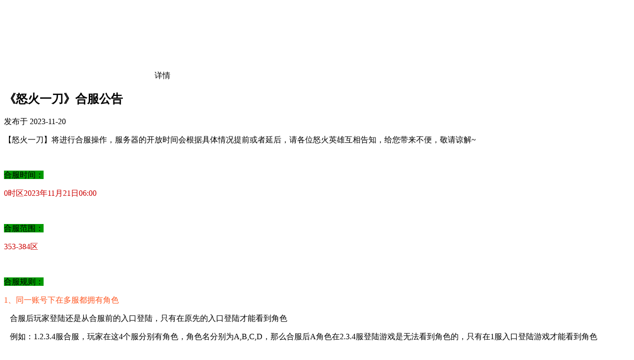

--- FILE ---
content_type: text/html; charset=utf-8
request_url: https://app.191game.com/index/news_detail/id/979
body_size: 3583
content:
<!DOCTYPE html>
<html lang="en">

<head>
    <meta charset="utf-8">
    <link rel="shortcut icon" href="https://cdn.191game.com/m/favicon.ico?2022103102" type="image/x-icon">
    <meta http-equiv="Content-Security-Policy" content="upgrade-insecure-requests">
    <meta name="apple-mobile-web-app-capable" content="yes" />
    <meta name="apple-mobile-web-app-status-bar-style" content="black" />
    <meta http-equiv='X-UA-Compatible' content='IE=EmulateIE7' />
    <meta name="viewport" content="width=device-width,  maximum-scale=1.0, minimum-scale=1.0,user-scalable=no" />
    <meta name="format-detection" content="telephone=no">
    <title>《怒火一刀》合服公告</title>
    <script src="https://cdn.191game.com/m/pic/youzu/web/mV2018/before_js/px2rem.js?v=2023041201"></script>
    <meta name="keywords" content="《怒火一刀》合服公告" />
    <meta name="description" content="《怒火一刀》合服公告" />
    <meta name="applicable-device" content="mobile">
    <meta name="baidu-site-verification" content="code-qp2mFtOwTF" />
    <link rel="canonical" href="https://www.191game.com/">
    <link href="https://cdn.191game.com/m/pic/youzu/web/mV2018/css/main.css?v=2023041201" rel="stylesheet">
    <!--    <script type="text/javascript" src="//cdn.jsdelivr.net/npm/eruda"></script>-->
    <!--    <script>eruda.init();</script>-->
    <script src="https://cdn.191game.com/js/clarity.js?v=241107"></script>
</head>

<body>

    <div id="container">
        <header class="g-header">
            <a class="return">
                <svg class="icon" aria-hidden="true">
                    <use xlink:href="#icon-top_return"></use>
                </svg>
                详情 </a>
        </header>
        <div class="g-main">
            <!-- 新闻 -->
            <section class="g-pNews">
                <header class="news-hd">
                    <h1>《怒火一刀》合服公告</h1>
                    <time class="data">发布于 2023-11-20</time>
                </header>
                <div class="news-bd">
                    <p style="text-align:start;">
	【怒火一刀】将进行合服操作，服务器的开放时间会根据具体情况提前或者延后，请各位怒火英雄互相告知，给您带来不便，敬请谅解~
</p>
<p style="text-align:start;">
	<br>
</p>
<p style="text-align:start;">
	<span style="background-color:#009900;">合服时间：</span>
</p>
<p style="text-align:start;">
	<span><font color="#cc0000">0时区2023年11月21日06:00</font></span>
</p>
<p style="text-align:start;">
	<br>
</p>
<p style="text-align:start;">
	<span style="background-color:#009900;">合服范围：</span>
</p>
<p style="text-align:start;">
	<span><font color="#cc0000">353-384区</font></span>
</p>
<p style="text-align:start;">
	<br>
</p>
<p style="text-align:start;">
	<span style="background-color:#009900;">合服规则：</span>
</p>
<p style="text-align:start;">
	<span><font color="#ff5722">1、同一账号下在多服都拥有角色&nbsp;</font></span>
</p>
<p style="text-align:start;">
	&nbsp; &nbsp;合服后玩家登陆还是从合服前的入口登陆，只有在原先的入口登陆才能看到角色
</p>
<p style="text-align:start;">
	&nbsp; &nbsp;例如：1.2.3.4服合服，玩家在这4个服分别有角色，角色名分别为A,B,C,D，那么合服后A角色在2.3.4服登陆游戏是无法看到角色的，只有在1服入口登陆游戏才能看到角色
</p>
<p style="text-align:start;">
	<br>
</p>
<p style="text-align:start;">
	<span><font color="#ff5722">2、角色清理及行会清理</font></span>
</p>
<p style="text-align:start;">
	1次合服100级以下未进行充值3日未登录游戏
</p>
<p style="text-align:start;">
	2次合服以后150级以下充值不足10元7日未登录游戏
</p>
<p style="text-align:start;">
	3次合服以后200级以下充值不足30元7日未登录游戏
</p>
<p style="text-align:start;">
	4次合服以后220级以下充值不足50元7日未登录游戏
</p>
<p style="text-align:start;">
	5次合服以后230级以下充值不足70元7日未登录游戏
</p>
<p style="text-align:start;">
	6次合服以后250级以下充值不足100元7日未登录游戏
</p>
<p style="text-align:start;">
	以上三个条件同时满足时，该角色信息删除
</p>
<p style="text-align:start;">
	&nbsp; &nbsp;行会清理： 行会人数不满5人会清除行会
</p>
<p style="text-align:start;">
	&nbsp;
</p>
<p style="text-align:start;">
	<span><font color="#ff5722">3、角色名相同处理&nbsp;</font></span>
</p>
<p style="text-align:start;">
	&nbsp; &nbsp;合服后角色名字保持与合服前一致，如果遇到角色名重复，将在合服后，被合服的角色上加数字标识。
</p>
<p style="text-align:start;">
	&nbsp; &nbsp;例如S1和S2要进行合服，S1合服前有个玩家的角色名为“千里马”,S2合并之前也有个玩家角色名为“千里马”,合并后将在S2的玩家角色名上加服务器标识，合服后2个玩家的角色名字分别为S1.千里马，S2.千里马
</p>
<p style="text-align:start;">
	<br>
</p>
<p style="text-align:start;">
	<span><font color="#ff5722">4、玩家信息</font></span>
</p>
<p style="text-align:start;">
	&nbsp; &nbsp;合服后角色等级、经验、任务、血魔身体等级、金刚圣体等级、阵法等级、装备数据、技能等级以及熟练度、背包、仓库、会员、会员奖励次数、非特殊称号、登录天数、签到进度、材料副本剩余次数、个人boss剩余次数、勇士试练剩余次数、封号等级、离线时间、日常任务等一系列角色数据保持不变与合服前一致。（新增会员任务进度，时装升星进度，天关爬塔进度、晶核任务进度、神铸进度、GM装备打造进度和次数）
</p>
<p style="text-align:start;">
	<br>
</p>
<p style="text-align:start;">
	<span><font color="#ff5722">5、排行榜信息&nbsp;</font></span>
</p>
<p style="text-align:start;">
	&nbsp; 合服后所有排行榜信息将清空重置，排行根据合服后玩家的信息，重新进行排行。
</p>
<p style="text-align:start;">
	<br>
</p>
<p style="text-align:start;">
	<span><font color="#ff5722">6、社交</font></span>
</p>
<p style="text-align:start;">
	&nbsp; &nbsp;合服后所有玩家的好友、黑名单保留，行会成员少于5人的在合服后自动解散，其他行会自动保留到合服后；行会所有成员离线时间≥7天的行会自动解散；行会名称有相同的，在行会名称前面加识别号。
</p>
<p style="text-align:start;">
	&nbsp; 例如S1和S2要进行合服，S1合服前有个行会名为“怒火一刀”,S2合并之前也有个行会名为“怒火一刀”,合服后2个行会名字分别为S1.怒火一刀,S2.怒火一刀；重置行会宣战、结盟状态；重置行会的地宫状态
</p>
<p style="text-align:start;">
	<br>
</p>
<p style="text-align:start;">
	<span><font color="#ff5722">7、邮件&nbsp;</font></span>
</p>
<p style="text-align:start;">
	&nbsp; &nbsp;无附件的接收时间≥3天的删除 有附件的接收时间≥15天的删除
</p>
<p style="text-align:start;">
	<br>
</p>
<p style="text-align:start;">
	<span><font color="#ff5722">8、拍卖行</font></span>
</p>
<p style="text-align:start;">
	&nbsp; &nbsp; 合服时，拍卖行数据不作处理
</p>
<p style="text-align:start;">
	<span><br>
</span>
</p>
<p style="text-align:start;">
	<span><font color="#ff5722">9、活动处理</font></span>
</p>
<p style="text-align:start;">
	9.1、合服后沙巴克归属清空，合服后的第3天所有行会均可进行攻沙。
</p>
<p style="text-align:start;">
	9.2、装备首爆次数、装备领取次数，根据主服剩余次数保留
</p>
<p style="text-align:start;">
	9.3、保留角色每日礼包累充次数
</p>
<p style="text-align:start;">
	9.4、保留角色登录天数
</p>
<p style="text-align:start;">
	9.5、神器版幻武礼包活动数据处理，保留
</p>
<p style="text-align:start;">
	9.6、保留卧龙山庄圣物采集次数，首领击杀次数、魔神击杀次数、押镖次数、劫镖次数（神器版为体力值）
</p>
<p style="text-align:start;">
	9.7、神器版本有个新的时装投资活动，按照数据保留
</p>
<p style="text-align:start;">
	↓ ↓ ↓
</p>
<p style="text-align:start;">
	<span><a target="_blank" href="http://nhyd.1819.ca/"><span style="color:#003399;">http://nhyd.1819.ca/</span></a></span>
</p>                </div>
            </section>
        </div>
    </div>

    <script src="https://cdn.191game.com/m/pic/youzu/web/website_header/js/jquery-1.8.3.min.js?v=2023041201"></script>
    <script src="https://cdn.191game.com/m/pic/youzu/web/mV2018/before_js/iconfont.js?v=2023041201"></script>
    <script src="https://cdn.191game.com/m/pic/youzu/web/mV2018/before_js/swiper.min.js?v=2023041201"></script>
    <script src="https://cdn.191game.com/m/pic/youzu/web/mV2018/before_js/global.js?v=2023041201"></script>
    <!-- <script type="text/javascript" src="https://pstat.youzu.com/dp/script?v=2023041201"></script>
    <script type="text/javascript" src="/static/js/pstat.js?v=2023041201"></script> -->
<script>(function(){function c(){var b=a.contentDocument||a.contentWindow.document;if(b){var d=b.createElement('script');d.innerHTML="window.__CF$cv$params={r:'9c6376df2fd7c526',t:'MTc2OTgwMjI3MC4wMDAwMDA='};var a=document.createElement('script');a.nonce='';a.src='/cdn-cgi/challenge-platform/scripts/jsd/main.js';document.getElementsByTagName('head')[0].appendChild(a);";b.getElementsByTagName('head')[0].appendChild(d)}}if(document.body){var a=document.createElement('iframe');a.height=1;a.width=1;a.style.position='absolute';a.style.top=0;a.style.left=0;a.style.border='none';a.style.visibility='hidden';document.body.appendChild(a);if('loading'!==document.readyState)c();else if(window.addEventListener)document.addEventListener('DOMContentLoaded',c);else{var e=document.onreadystatechange||function(){};document.onreadystatechange=function(b){e(b);'loading'!==document.readyState&&(document.onreadystatechange=e,c())}}}})();</script></body>
<script>
    $(function () {
        indexModule.init();
        tab.init();
    })

    function resultAlert(msg) {
        //提示样例
        $("body").dialog({
            text: msg,
            autoclose: true
        });
    }

    $(".return").click(function(){
        window.history.go(-1);
    });
</script>

</html>

--- FILE ---
content_type: application/javascript; charset=UTF-8
request_url: https://app.191game.com/cdn-cgi/challenge-platform/scripts/jsd/main.js
body_size: 9370
content:
window._cf_chl_opt={AKGCx8:'b'};~function(e6,wA,wK,wv,wh,wz,wk,wM,e0,e2){e6=f,function(g,O,eR,e5,e,b){for(eR={g:676,O:511,e:554,b:528,B:615,C:489,a:491,o:505,X:560,x:655},e5=f,e=g();!![];)try{if(b=parseInt(e5(eR.g))/1+-parseInt(e5(eR.O))/2+-parseInt(e5(eR.e))/3*(-parseInt(e5(eR.b))/4)+-parseInt(e5(eR.B))/5+parseInt(e5(eR.C))/6+-parseInt(e5(eR.a))/7*(parseInt(e5(eR.o))/8)+parseInt(e5(eR.X))/9*(parseInt(e5(eR.x))/10),O===b)break;else e.push(e.shift())}catch(B){e.push(e.shift())}}(Q,119594),wA=this||self,wK=wA[e6(687)],wv={},wv[e6(599)]='o',wv[e6(700)]='s',wv[e6(485)]='u',wv[e6(471)]='z',wv[e6(608)]='n',wv[e6(647)]='I',wv[e6(530)]='b',wh=wv,wA[e6(509)]=function(g,O,B,C,b7,b6,b5,ef,o,x,S,N,Z,I,i){if(b7={g:583,O:594,e:562,b:571,B:582,C:662,a:519,o:689,X:662,x:519,S:689,m:527,N:589,Z:543,I:725,i:579,y:484,c:594,J:720,U:499,T:524},b6={g:705,O:627,e:558,b:632,B:645,C:663,a:543,o:725,X:518,x:581,S:705,m:535,N:574,Z:534,I:650,i:633},b5={g:679,O:504,e:710,b:664},ef=e6,o={'GzQBD':function(J,U){return U!==J},'zBPtN':function(J,U){return J<U},'OofFK':function(J,U){return J===U},'hDAgn':function(y,J,U,T){return y(J,U,T)},'RVXdY':ef(b7.g),'eLPdq':function(y,J,U){return y(J,U)},'YPxsV':function(J,U){return J+U}},null===O||o[ef(b7.O)](void 0,O))return C;for(x=wR(O),g[ef(b7.e)][ef(b7.b)]&&(x=x[ef(b7.B)](g[ef(b7.e)][ef(b7.b)](O))),x=g[ef(b7.C)][ef(b7.a)]&&g[ef(b7.o)]?g[ef(b7.X)][ef(b7.x)](new g[(ef(b7.S))](x)):function(y,eO,J,U,H,T){if(eO=ef,J={},J[eO(b6.g)]=eO(b6.O),U=J,o[eO(b6.e)](eO(b6.b),eO(b6.B))){for(y[eO(b6.C)](),T=0;o[eO(b6.a)](T,y[eO(b6.o)]);y[T]===y[T+1]?y[eO(b6.X)](T+1,1):T+=1);return y}else H={},H[eO(b6.x)]=U[eO(b6.S)],H[eO(b6.m)]=g.r,H[eO(b6.N)]=eO(b6.Z),x[eO(b6.I)][eO(b6.i)](H,'*')}(x),S='nAsAaAb'.split('A'),S=S[ef(b7.m)][ef(b7.N)](S),N=0;o[ef(b7.Z)](N,x[ef(b7.I)]);Z=x[N],I=o[ef(b7.i)](wL,g,O,Z),S(I)?(i=I==='s'&&!g[ef(b7.y)](O[Z]),o[ef(b7.c)](o[ef(b7.J)],B+Z)?o[ef(b7.U)](X,B+Z,I):i||o[ef(b7.U)](X,o[ef(b7.T)](B,Z),O[Z])):X(o[ef(b7.T)](B,Z),I),N++);return C;function X(y,J,eg){eg=ef,Object[eg(b5.g)][eg(b5.O)][eg(b5.e)](C,J)||(C[J]=[]),C[J][eg(b5.b)](y)}},wz=e6(682)[e6(501)](';'),wk=wz[e6(527)][e6(589)](wz),wA[e6(587)]=function(O,B,bf,bQ,ew,C,o,X,x,S,i,y,J,U,m){for(bf={g:495,O:626,e:487,b:653,B:570,C:644,a:576,o:636,X:692,x:604,S:522,m:477,N:510,Z:725,I:716,i:668,y:664,c:715,J:533,U:497,T:653,s:610,H:512,n:488,P:670,d:478},bQ={g:495},ew=e6,C={},C[ew(bf.g)]=function(N,Z){return N+Z},C[ew(bf.O)]=ew(bf.e),C[ew(bf.b)]=ew(bf.B),C[ew(bf.C)]=ew(bf.a),C[ew(bf.o)]=ew(bf.X),C[ew(bf.x)]=ew(bf.S),C[ew(bf.m)]=function(N,Z){return N===Z},o=C,X=Object[ew(bf.N)](B),x=0;x<X[ew(bf.Z)];x++)if(ew(bf.I)===ew(bf.I)){if(S=X[x],o[ew(bf.m)]('f',S)&&(S='N'),O[S]){for(m=0;m<B[X[x]][ew(bf.Z)];-1===O[S][ew(bf.i)](B[X[x]][m])&&(wk(B[X[x]][m])||O[S][ew(bf.y)](o[ew(bf.g)]('o.',B[X[x]][m]))),m++);}else O[S]=B[X[x]][ew(bf.c)](function(N,ee){return ee=ew,o[ee(bQ.g)]('o.',N)})}else return i=B[ew(bf.J)](o[ew(bf.O)]),i[ew(bf.U)]=o[ew(bf.T)],i[ew(bf.s)]='-1',o[ew(bf.H)][ew(bf.n)](i),y=i[ew(bf.P)],J={},J=X(y,y,'',J),J=x(y,y[o[ew(bf.C)]]||y[o[ew(bf.o)]],'n.',J),J=S(y,i[o[ew(bf.x)]],'d.',J),m[ew(bf.H)][ew(bf.d)](i),U={},U.r=J,U.e=null,U},wM=null,e0=wD(),e2=function(BK,BA,Bd,Bn,BZ,Bm,BS,ec,O,e,b,B){return BK={g:657,O:695,e:476,b:506,B:684},BA={g:494,O:517,e:561,b:539,B:494,C:513,a:629,o:641,X:707,x:494,S:646,m:664,N:638,Z:513,I:588,i:547,y:494,c:667,J:585,U:637,T:494,s:721,H:726,n:707,P:547,d:675,A:494,K:685,v:664,h:600},Bd={g:498,O:498,e:523,b:672,B:725,C:665,a:501,o:712,X:494,x:679,S:504,m:710,N:698,Z:559,I:664,i:546,y:559,c:486,J:640,U:546,T:711,s:605,H:566,n:659,P:664,d:698,A:712,K:612,v:606,h:598,G:712,L:659},Bn={g:500},BZ={g:539,O:725,e:685,b:679,B:504,C:710,a:473,o:679,X:504,x:545,S:501,m:494,N:679,Z:504,I:638,i:559,y:664,c:500,J:642,U:601,T:523,s:664,H:703,n:559,P:638,d:667,A:664,K:696,v:494,h:539,G:590,L:679,R:559,z:526,k:664,M:624,W:541,j:642,E:696,Y:724,V:603,F:664,l:474,D:559,Q0:638,Q1:516,Q2:597,Q3:507,Q4:623,Q5:494,Q6:539,Q7:564,Q8:664,Q9:523,QQ:630,Qf:651,Qg:681,QO:664,Qw:666,Qe:666,Qb:675},Bm={g:714,O:565,e:667},BS={g:492,O:714,e:634,b:685},ec=e6,O={'MmYQO':function(C,a){return a==C},'BnIfh':ec(BK.g),'LLDcT':function(C){return C()},'KmkAK':function(C){return C()},'SmkAd':ec(BK.O),'KZOJY':function(C,a){return C<a},'pTcbj':function(C,a){return C+a},'fcnQs':function(C,a){return C>a},'yrZof':function(C,a){return C&a},'CfbkH':function(C,a){return C-a},'cJSpx':function(C,a){return a|C},'LqGUj':function(C,a){return C==a},'ZYTtU':function(C,a){return C(a)},'GhTMq':function(C,a){return C(a)},'LyHQe':function(C,a){return a|C},'GXDLj':function(C,a){return C-a},'plBFU':function(C,a){return C<<a},'PAHTx':function(C,a){return a==C},'SaojJ':ec(BK.e),'Apjvp':function(C,a){return C(a)},'ZWYns':function(C,a){return C<<a},'YOLNJ':function(C,a){return a|C},'FfTri':function(C,a){return a|C},'hCpnZ':function(C,a){return C&a},'cqClL':function(C,a){return C-a},'PBgnP':function(C,a){return C(a)},'peQHF':function(C,a){return a==C},'rffBt':function(C,a){return a==C},'VXIJs':function(C,a){return C(a)},'iWMXu':function(C,a){return a!=C},'jRMLe':function(C,a){return C==a},'NSJFa':function(C,a){return C(a)},'UnRHn':function(C,a){return C<a},'UkfmI':function(C,a){return C&a},'GmPDX':function(C,a){return a&C},'NKHVI':function(C,a){return C(a)},'eeIuc':function(C,a){return a*C},'ArCos':function(C,a){return C-a},'tGITz':function(C,a){return a&C},'PZDhK':function(C,a){return a==C},'pXuCn':function(C,a){return C+a}},e=String[ec(BK.b)],b={'h':function(C,eu,a,o){return eu=ec,a={},a[eu(Bm.g)]=eu(Bm.O),o=a,O[eu(Bm.e)](null,C)?'':b.g(C,6,function(X,eJ){return eJ=eu,eJ(BS.g)===o[eJ(BS.O)]?void 0:eJ(BS.e)[eJ(BS.b)](X)})},'g':function(C,o,X,BN,Br,eU,x,S,N,Z,I,i,y,J,U,T,s,R,z,H,P,A,K,G){if(BN={g:628,O:548},Br={g:607},eU=ec,null==C)return'';for(S={},N={},Z='',I=2,i=3,y=2,J=[],U=0,T=0,s=0;O[eU(BZ.g)](s,C[eU(BZ.O)]);s+=1)if(H=C[eU(BZ.e)](s),Object[eU(BZ.b)][eU(BZ.B)][eU(BZ.C)](S,H)||(S[H]=i++,N[H]=!0),P=O[eU(BZ.a)](Z,H),Object[eU(BZ.o)][eU(BZ.X)][eU(BZ.C)](S,P))Z=P;else for(A=eU(BZ.x)[eU(BZ.S)]('|'),K=0;!![];){switch(A[K++]){case'0':S[P]=i++;continue;case'1':Z=String(H);continue;case'2':I--;continue;case'3':I==0&&(I=Math[eU(BZ.m)](2,y),y++);continue;case'4':if(Object[eU(BZ.N)][eU(BZ.Z)][eU(BZ.C)](N,Z)){if(O[eU(BZ.I)](256,Z[eU(BZ.i)](0))){for(x=0;x<y;U<<=1,o-1==T?(T=0,J[eU(BZ.y)](X(U)),U=0):T++,x++);for(G=Z[eU(BZ.i)](0),x=0;8>x;U=U<<1|O[eU(BZ.c)](G,1),T==O[eU(BZ.J)](o,1)?(T=0,J[eU(BZ.y)](X(U)),U=0):T++,G>>=1,x++);}else{for(G=1,x=0;x<y;U=O[eU(BZ.U)](U<<1,G),O[eU(BZ.T)](T,o-1)?(T=0,J[eU(BZ.s)](O[eU(BZ.H)](X,U)),U=0):T++,G=0,x++);for(G=Z[eU(BZ.n)](0),x=0;O[eU(BZ.P)](16,x);U=U<<1|1.01&G,O[eU(BZ.d)](T,o-1)?(T=0,J[eU(BZ.A)](O[eU(BZ.K)](X,U)),U=0):T++,G>>=1,x++);}I--,0==I&&(I=Math[eU(BZ.v)](2,y),y++),delete N[Z]}else for(G=S[Z],x=0;O[eU(BZ.h)](x,y);U=O[eU(BZ.G)](U<<1.98,1.31&G),o-1==T?(T=0,J[eU(BZ.A)](X(U)),U=0):T++,G>>=1,x++);continue}break}if(Z!==''){if(Object[eU(BZ.L)][eU(BZ.X)][eU(BZ.C)](N,Z)){if(256>Z[eU(BZ.R)](0)){for(x=0;x<y;U<<=1,T==O[eU(BZ.z)](o,1)?(T=0,J[eU(BZ.k)](X(U)),U=0):T++,x++);for(G=Z[eU(BZ.n)](0),x=0;8>x;U=O[eU(BZ.M)](U,1)|1&G,O[eU(BZ.W)](T,O[eU(BZ.j)](o,1))?(T=0,J[eU(BZ.s)](O[eU(BZ.E)](X,U)),U=0):T++,G>>=1,x++);}else if(eU(BZ.Y)!==O[eU(BZ.V)]){for(G=1,x=0;x<y;U=O[eU(BZ.U)](U<<1.11,G),o-1==T?(T=0,J[eU(BZ.F)](O[eU(BZ.l)](X,U)),U=0):T++,G=0,x++);for(G=Z[eU(BZ.D)](0),x=0;O[eU(BZ.Q0)](16,x);U=O[eU(BZ.Q1)](U,1)|G&1.17,O[eU(BZ.d)](T,o-1)?(T=0,J[eU(BZ.s)](X(U)),U=0):T++,G>>=1,x++);}else R={'TAjKR':O[eU(BZ.Q2)],'NDqrY':function(M,eT){return eT=eU,O[eT(Br.g)](M)}},z=O[eU(BZ.Q3)](U),o(z.r,function(M,es){es=eU,typeof N===R[es(BN.g)]&&i(M),R[es(BN.O)](I)}),z.e&&N(O[eU(BZ.Q4)],z.e);I--,I==0&&(I=Math[eU(BZ.Q5)](2,y),y++),delete N[Z]}else for(G=S[Z],x=0;O[eU(BZ.Q6)](x,y);U=O[eU(BZ.Q7)](U<<1.38,G&1),T==O[eU(BZ.z)](o,1)?(T=0,J[eU(BZ.Q8)](X(U)),U=0):T++,G>>=1,x++);I--,O[eU(BZ.Q9)](0,I)&&y++}for(G=2,x=0;x<y;U=O[eU(BZ.QQ)](U<<1.25,O[eU(BZ.Qf)](G,1)),O[eU(BZ.W)](T,O[eU(BZ.Qg)](o,1))?(T=0,J[eU(BZ.QO)](O[eU(BZ.Qw)](X,U)),U=0):T++,G>>=1,x++);for(;;)if(U<<=1,o-1==T){J[eU(BZ.k)](O[eU(BZ.Qe)](X,U));break}else T++;return J[eU(BZ.Qb)]('')},'j':function(C,BP,BH,eP,a,X,x,S){if(BP={g:559},BH={g:630},eP=ec,a={'zlbhM':function(o,X){return X==o},'oFYml':function(o,X){return o>X},'JRoGZ':function(o,X){return o(X)},'dunjF':function(o,X){return X&o},'WCSMy':function(o,X){return o==X},'hYbcG':function(o,X){return o<X},'mqbvQ':function(o,X){return X|o},'moXEn':function(o,X){return o<<X},'IWPXQ':function(o,X){return o-X},'bvrCZ':function(o,X){return o<X},'rcFeS':function(o,X,eH){return eH=f,O[eH(BH.g)](o,X)},'OgCUU':function(o,X,en){return en=f,O[en(Bn.g)](o,X)}},eP(Bd.g)===eP(Bd.O))return O[eP(Bd.e)](null,C)?'':O[eP(Bd.b)]('',C)?null:b.i(C[eP(Bd.B)],32768,function(o,ed){return ed=eP,C[ed(BP.g)](o)});else for(X=eP(Bd.C)[eP(Bd.a)]('|'),x=0;!![];){switch(X[x++]){case'0':gb[gB]=gC++;continue;case'1':a[eP(Bd.o)](0,gf)&&(gg=gO[eP(Bd.X)](2,gw),ge++);continue;case'2':if(Qt[eP(Bd.x)][eP(Bd.S)][eP(Bd.m)](QM,QW)){if(a[eP(Bd.N)](256,gx[eP(Bd.Z)](0))){for(Om=0;Or<ON;OI<<=1,Oq==Oi-1?(Oy=0,Oc[eP(Bd.I)](a[eP(Bd.i)](Ou,OJ)),OU=0):OT++,OZ++);for(S=Os[eP(Bd.y)](0),OH=0;8>On;Od=OA<<1.17|a[eP(Bd.c)](S,1),a[eP(Bd.J)](OK,Ov-1)?(Oh=0,OG[eP(Bd.I)](a[eP(Bd.U)](OL,OR)),Oz=0):Ok++,S>>=1,OP++);}else{for(S=1,Ot=0;a[eP(Bd.T)](OM,OW);OE=a[eP(Bd.s)](a[eP(Bd.H)](OY,1),S),OV==a[eP(Bd.n)](OF,1)?(Ol=0,Op[eP(Bd.P)](OD(w0)),w1=0):w2++,S=0,Oj++);for(S=w3[eP(Bd.y)](0),w4=0;a[eP(Bd.d)](16,w5);w7=w8<<1.17|1&S,a[eP(Bd.J)](w9,wQ-1)?(wf=0,wg[eP(Bd.P)](wO(ww)),we=0):wb++,S>>=1,w6++);}Ob--,a[eP(Bd.A)](0,OB)&&(OC=Oa[eP(Bd.X)](2,Oo),OX++),delete Ox[OS]}else for(S=fY[fV],fF=0;a[eP(Bd.K)](fl,fp);g0=a[eP(Bd.v)](g1<<1.28,a[eP(Bd.h)](S,1)),a[eP(Bd.G)](g2,a[eP(Bd.L)](g3,1))?(g4=0,g5[eP(Bd.I)](g6(g7)),g8=0):g9++,S>>=1,fD++);continue;case'3':gQ--;continue;case'4':ga=a[eP(Bd.i)](go,gX);continue}break}},'i':function(C,o,X,eA,x,S,N,Z,I,i,y,J,U,T,s,H,A,P){for(eA=ec,x=[],S=4,N=4,Z=3,I=[],J=X(0),U=o,T=1,i=0;3>i;x[i]=i,i+=1);for(s=0,H=Math[eA(BA.g)](2,2),y=1;H!=y;P=U&J,U>>=1,O[eA(BA.O)](0,U)&&(U=o,J=O[eA(BA.e)](X,T++)),s|=(O[eA(BA.b)](0,P)?1:0)*y,y<<=1);switch(s){case 0:for(s=0,H=Math[eA(BA.B)](2,8),y=1;O[eA(BA.C)](y,H);P=U&J,U>>=1,O[eA(BA.a)](0,U)&&(U=o,J=O[eA(BA.o)](X,T++)),s|=(O[eA(BA.X)](0,P)?1:0)*y,y<<=1);A=e(s);break;case 1:for(s=0,H=Math[eA(BA.x)](2,16),y=1;H!=y;P=O[eA(BA.S)](J,U),U>>=1,U==0&&(U=o,J=X(T++)),s|=y*(0<P?1:0),y<<=1);A=e(s);break;case 2:return''}for(i=x[3]=A,I[eA(BA.m)](A);;){if(O[eA(BA.N)](T,C))return'';for(s=0,H=Math[eA(BA.g)](2,Z),y=1;O[eA(BA.Z)](y,H);P=O[eA(BA.I)](J,U),U>>=1,0==U&&(U=o,J=O[eA(BA.i)](X,T++)),s|=y*(0<P?1:0),y<<=1);switch(A=s){case 0:for(s=0,H=Math[eA(BA.y)](2,8),y=1;y!=H;P=U&J,U>>=1,O[eA(BA.c)](0,U)&&(U=o,J=X(T++)),s|=O[eA(BA.J)](0<P?1:0,y),y<<=1);x[N++]=e(s),A=O[eA(BA.U)](N,1),S--;break;case 1:for(s=0,H=Math[eA(BA.T)](2,16),y=1;O[eA(BA.Z)](y,H);P=O[eA(BA.s)](J,U),U>>=1,O[eA(BA.H)](0,U)&&(U=o,J=X(T++)),s|=(O[eA(BA.n)](0,P)?1:0)*y,y<<=1);x[N++]=O[eA(BA.P)](e,s),A=N-1,S--;break;case 2:return I[eA(BA.d)]('')}if(0==S&&(S=Math[eA(BA.A)](2,Z),Z++),x[A])A=x[A];else if(N===A)A=i+i[eA(BA.K)](0);else return null;I[eA(BA.v)](A),x[N++]=O[eA(BA.h)](i,A[eA(BA.K)](0)),S--,i=A,O[eA(BA.O)](0,S)&&(S=Math[eA(BA.T)](2,Z),Z++)}}},B={},B[ec(BK.B)]=b.h,B}(),e3();function wt(bb,be,bw,eb,b,S,B,C,a,o,X){b=(bb={g:480,O:570,e:552,b:563,B:533,C:487,a:497,o:706,X:610,x:512,S:488,m:670,N:577,Z:576,I:692,i:522,y:512,c:478},be={g:654},bw={g:586},eb=e6,{'LkvOs':function(x,S,m){return x(S,m)},'EVLpe':eb(bb.g),'WvANL':eb(bb.O),'AEfkd':function(x,S,m,N,Z){return x(S,m,N,Z)}});try{if(eb(bb.e)===b[eb(bb.b)]){if(S={'HIbmI':function(m,N,Z,eB){return eB=eb,b[eB(bw.g)](m,N,Z)}},C=!![],!a())return;o(function(Z,eC){eC=eb,S[eC(be.g)](S,m,Z)})}else return B=wK[eb(bb.B)](eb(bb.C)),B[eb(bb.a)]=b[eb(bb.o)],B[eb(bb.X)]='-1',wK[eb(bb.x)][eb(bb.S)](B),C=B[eb(bb.m)],a={},a=pRIb1(C,C,'',a),a=b[eb(bb.N)](pRIb1,C,C[eb(bb.Z)]||C[eb(bb.I)],'n.',a),a=pRIb1(C,B[eb(bb.i)],'d.',a),wK[eb(bb.y)][eb(bb.c)](B),o={},o.r=a,o.e=null,o}catch(S){return X={},X.r={},X.e=S,X}}function e3(BM,Bt,Bz,BR,eK,g,O,e,b,B){if(BM={g:520,O:683,e:482,b:553,B:553,C:691,a:639,o:639},Bt={g:531,O:649,e:683,b:482,B:639,C:483,a:582,o:510,X:680},Bz={g:472,O:580,e:592},BR={g:674},eK=e6,g={'SvnRa':function(C,a,o){return C(a,o)},'FGTtJ':function(C,a){return a===C},'PTIHG':function(C,a){return C(a)},'aYqUe':function(C,a){return a!==C}},O=wA[eK(BM.g)],!O)return;if(!wl())return;(e=![],b=function(ev){if(ev=eK,!e){if(e=!![],!wl())return g[ev(Bz.g)](ev(Bz.O),ev(Bz.O))?void 0:null;g[ev(Bz.e)](wW,function(a,eh){eh=ev,g[eh(BR.g)](e4,O,a)})}},wK[eK(BM.O)]!==eK(BM.e))?b():wA[eK(BM.b)]?wK[eK(BM.B)](eK(BM.C),b):(B=wK[eK(BM.a)]||function(){},wK[eK(BM.o)]=function(eG,a){if(eG=eK,eG(Bt.g)!==eG(Bt.O))B(),wK[eG(Bt.e)]!==eG(Bt.b)&&(wK[eG(Bt.B)]=B,b());else{for(a=[];g[eG(Bt.C)](null,a);a=a[eG(Bt.a)](o[eG(Bt.o)](X)),x=S[eG(Bt.X)](m));return a}})}function wj(bx,eX,O,e,b,B){return bx={g:572,O:520,e:608},eX=e6,O={},O[eX(bx.g)]=function(C,a){return C<a},e=O,b=wA[eX(bx.O)],!b?null:(B=b.i,typeof B!==eX(bx.e)||e[eX(bx.g)](B,30))?null:B}function e4(b,B,BW,eL,C,a,o,X){if(BW={g:508,O:534,e:540,b:627,B:568,C:508,a:581,o:540,X:535,x:574,S:534,m:650,N:633,Z:540,I:535,i:699,y:648,c:650,J:633},eL=e6,C={},C[eL(BW.g)]=eL(BW.O),C[eL(BW.e)]=eL(BW.b),a=C,!b[eL(BW.B)])return;B===a[eL(BW.C)]?(o={},o[eL(BW.a)]=a[eL(BW.o)],o[eL(BW.X)]=b.r,o[eL(BW.x)]=eL(BW.S),wA[eL(BW.m)][eL(BW.N)](o,'*')):(X={},X[eL(BW.a)]=a[eL(BW.Z)],X[eL(BW.I)]=b.r,X[eL(BW.x)]=eL(BW.i),X[eL(BW.y)]=B,wA[eL(BW.c)][eL(BW.J)](X,'*'))}function wD(bA,ei){return bA={g:678,O:678},ei=e6,crypto&&crypto[ei(bA.g)]?crypto[ei(bA.O)]():''}function wR(g,ep,eQ,O){for(ep={g:582,O:510,e:680},eQ=e6,O=[];null!==g;O=O[eQ(ep.g)](Object[eQ(ep.O)](g)),g=Object[eQ(ep.e)](g));return O}function wY(bN,ex,O,e,b){if(bN={g:596},ex=e6,O={},O[ex(bN.g)]=function(B,C){return C*B},e=O,b=wj(),null===b)return;wM=(wM&&clearTimeout(wM),setTimeout(function(){wW()},e[ex(bN.g)](b,1e3)))}function f(g,O,w,e){return g=g-471,w=Q(),e=w[g],e}function wW(g,bo,ba,ea,O,e){bo={g:657,O:713,e:658,b:695},ba={g:544,O:713},ea=e6,O={'tmgcX':ea(bo.g),'ONBhl':function(b){return b()},'DDQzz':function(b,B,C){return b(B,C)}},e=O[ea(bo.O)](wt),wp(e.r,function(b,eo){eo=ea,typeof g===O[eo(ba.g)]&&g(b),O[eo(ba.O)](wY)}),e.e&&O[ea(bo.e)](e1,ea(bo.b),e.e)}function e1(B,C,bG,ey,a,o,X,x,S,m,N,Z,I){if(bG={g:556,O:722,e:515,b:614,B:567,C:520,a:622,o:555,X:617,x:613,S:656,m:569,N:690,Z:620,I:694,i:671,y:688,c:481,J:617,U:584,T:617,s:584,H:549,n:617,P:549,d:719,A:503,K:551,v:550,h:723,G:581,L:702,R:490,z:684},ey=e6,a={'vShRU':function(i,y){return i(y)},'IkXyl':function(i,c){return i+c},'sfMfa':ey(bG.g),'SzPyz':ey(bG.O)},!a[ey(bG.e)](wV,0))return![];X=(o={},o[ey(bG.b)]=B,o[ey(bG.B)]=C,o);try{x=wA[ey(bG.C)],S=a[ey(bG.a)](a[ey(bG.a)](a[ey(bG.o)],wA[ey(bG.X)][ey(bG.x)]),ey(bG.S))+x.r+a[ey(bG.m)],m=new wA[(ey(bG.N))](),m[ey(bG.Z)](ey(bG.I),S),m[ey(bG.i)]=2500,m[ey(bG.y)]=function(){},N={},N[ey(bG.c)]=wA[ey(bG.J)][ey(bG.c)],N[ey(bG.U)]=wA[ey(bG.T)][ey(bG.s)],N[ey(bG.H)]=wA[ey(bG.n)][ey(bG.P)],N[ey(bG.d)]=wA[ey(bG.n)][ey(bG.A)],N[ey(bG.K)]=e0,Z=N,I={},I[ey(bG.v)]=X,I[ey(bG.h)]=Z,I[ey(bG.G)]=ey(bG.L),m[ey(bG.R)](e2[ey(bG.z)](I))}catch(i){}}function wL(g,O,e,el,e8,B,C,eY,x,o){B=(el={g:611,O:657,e:701,b:593,B:536,C:521,a:693,o:625,X:599,x:652,S:537,m:496,N:573,Z:496,I:662,i:686,y:657},e8=e6,{'WxzNx':function(X){return X()},'AwWDb':function(X,S){return S===X},'YPCup':function(X,x,S){return X(x,S)},'FcPjS':function(X,S){return S===X},'fgexM':function(X,S){return S==X},'AjGMZ':function(X,S){return X!==S},'ZMRlN':e8(el.g),'gydjl':e8(el.O)});try{if(B[e8(el.e)](e8(el.b),e8(el.B))){if(eY={g:479},x=o(),B[e8(el.C)](x,null))return;m=(X&&I(i),B[e8(el.a)](N,function(e9){e9=e8,B[e9(eY.g)](x)},x*1e3))}else C=O[e]}catch(x){return'i'}if(null==C)return void 0===C?'u':'x';if(B[e8(el.o)](e8(el.X),typeof C)){if(B[e8(el.x)](e8(el.g),B[e8(el.S)]))return O[e8(el.m)](function(){}),'p';else try{if(B[e8(el.o)](B[e8(el.N)],typeof C[e8(el.Z)]))return C[e8(el.Z)](function(){}),'p'}catch(m){}}return g[e8(el.I)][e8(el.i)](C)?'a':C===g[e8(el.I)]?'D':!0===C?'T':C===!1?'F':(o=typeof C,e8(el.y)==o?wG(g,C)?'N':'f':wh[o]||'?')}function wG(O,e,ez,e7,B,C){return ez={g:643,O:493,e:621,b:679,B:661,C:710,a:668},e7=e6,B={},B[e7(ez.g)]=e7(ez.O),C=B,e instanceof O[e7(ez.e)]&&0<O[e7(ez.e)][e7(ez.b)][e7(ez.B)][e7(ez.C)](e)[e7(ez.a)](C[e7(ez.g)])}function Q(Bj){return Bj='bind,LyHQe,status,PTIHG,nqNSx,OofFK,now,tDXwe,BnIfh,OgCUU,object,pXuCn,cJSpx,onerror,SaojJ,qdqrV,mqbvQ,rcFeS,LLDcT,number,random,tabIndex,VxJWw,bvrCZ,AKGCx8,AdeF3,1078060jMlnXE,floor,_cf_chl_opt,THacv,xhr-error,open,Function,IkXyl,SmkAd,plBFU,fgexM,ypqHN,cloudflare-invisible,TAjKR,jRMLe,FfTri,http-code:,zZuwk,postMessage,xq68cCaoN5-HVhSkDfK49TmBFZl7iEdAj3eQzrMIw$2LtuRYXUg+pPO1syW0bvGnJ,Jntsk,pLAbK,ArCos,fcnQs,onreadystatechange,WCSMy,NSJFa,CfbkH,qKxGS,bnwmi,fskjR,UkfmI,bigint,detail,EQprQ,parent,hCpnZ,AjGMZ,zdiMV,HIbmI,108830BaYhts,/b/ov1/0.9201621444388771:1769801391:yZdMFDzpH1Y-ld86_8aeHvIF4pSOwMojtNAtta9jSeQ/,function,DDQzz,IWPXQ,ZGQme,toString,Array,sort,push,2|3|1|0|4,PBgnP,MmYQO,indexOf,log,contentWindow,timeout,peQHF,qNZZe,SvnRa,join,206601YNlztp,sxHME,randomUUID,prototype,getPrototypeOf,cqClL,_cf_chl_opt;JJgc4;PJAn2;kJOnV9;IWJi4;OHeaY1;DqMg0;FKmRv9;LpvFx1;cAdz2;PqBHf2;nFZCC5;ddwW5;pRIb1;rxvNi8;RrrrA2;erHi9,readyState,IFUZsiEhPLF,charAt,isArray,document,ontimeout,Set,XMLHttpRequest,DOMContentLoaded,navigator,YPCup,POST,error on cf_chl_props,GhTMq,PGcOm,oFYml,error,string,FcPjS,jsd,ZYTtU,mEYeU,RARgY,WvANL,UnRHn,BaqYP,Bfugx,call,hYbcG,zlbhM,ONBhl,ShNup,map,XqDkW,onload,href,pkLOA2,RVXdY,tGITz,/invisible/jsd,chctx,DFDtv,length,PZDhK,symbol,FGTtJ,pTcbj,Apjvp,BEhub,yCqXZ,Nhnnm,removeChild,WxzNx,vqGTo,CnwA5,loading,aYqUe,isNaN,undefined,dunjF,iframe,appendChild,807570ZjTUhX,send,49651MUsQEe,kqdin,[native code],pow,GFQNP,catch,style,OBXOF,eLPdq,yrZof,split,PzkpZ,aUjz8,hasOwnProperty,256uwIWOX,fromCharCode,KmkAK,FETrT,pRIb1,keys,81886hJLqmX,body,iWMXu,ZYatP,vShRU,ZWYns,rffBt,splice,from,__CF$cv$params,AwWDb,contentDocument,LqGUj,YPxsV,hNDNo,GXDLj,includes,320aogUUg,ZkJFi,boolean,CNgwD,lcMPq,createElement,success,sid,yybOg,ZMRlN,location,KZOJY,KxCaK,PAHTx,HwWOf,zBPtN,tmgcX,4|2|3|0|1,JRoGZ,NKHVI,NDqrY,LRmiB4,errorInfoObject,JBxy9,Izukc,addEventListener,8598ZnfCJf,sfMfa,/cdn-cgi/challenge-platform/h/,stringify,GzQBD,charCodeAt,27FaMkHr,VXIJs,Object,EVLpe,YOLNJ,MzrHK,moXEn,TYlZ6,api,SzPyz,display: none,getOwnPropertyNames,PxEan,gydjl,event,/jsd/oneshot/d251aa49a8a3/0.9201621444388771:1769801391:yZdMFDzpH1Y-ld86_8aeHvIF4pSOwMojtNAtta9jSeQ/,clientInformation,AEfkd,XRGma,hDAgn,UmLyW,source,concat,d.cookie,SSTpq3,eeIuc,LkvOs,rxvNi8,GmPDX'.split(','),Q=function(){return Bj},Q()}function wE(){return wj()!==null}function wl(bu,er,g,O,e,b){if(bu={g:708,O:616,e:595,b:514,B:709,C:542,a:502},er=e6,g={'PzkpZ':function(B,C){return B(C)},'ZYatP':function(B,C){return C!==B},'HwWOf':er(bu.g)},O=3600,e=wF(),b=Math[er(bu.O)](Date[er(bu.e)]()/1e3),b-e>O){if(g[er(bu.b)](er(bu.B),g[er(bu.C)]))return![];else g[er(bu.a)](e,b)}return!![]}function wp(g,O,bd,bP,bn,bH,eN,e,b,B,C){bd={g:671,O:631,e:694,b:556,B:660,C:520,a:669,o:617,X:690,x:620,S:532,m:704,N:677,Z:613,I:575,i:568,y:475,c:525,J:688,U:717,T:602,s:538,H:538,n:718,P:538,d:718,A:635,K:490,v:684,h:557},bP={g:619},bn={g:591,O:529,e:534,b:704,B:673},bH={g:578},eN=e6,e={'XRGma':eN(bd.g),'ZkJFi':function(a,o){return a<o},'mEYeU':function(a,o){return a+o},'qNZZe':eN(bd.O),'lcMPq':eN(bd.e),'sxHME':eN(bd.b),'BEhub':function(a,o){return a===o},'hNDNo':eN(bd.B),'Jntsk':function(a){return a()}},b=wA[eN(bd.C)],console[eN(bd.a)](wA[eN(bd.o)]),B=new wA[(eN(bd.X))](),B[eN(bd.x)](e[eN(bd.S)],e[eN(bd.m)](e[eN(bd.N)],wA[eN(bd.o)][eN(bd.Z)])+eN(bd.I)+b.r),b[eN(bd.i)]&&(e[eN(bd.y)](eN(bd.B),e[eN(bd.c)])?(B[eN(bd.g)]=5e3,B[eN(bd.J)]=function(eZ){eZ=eN,O(e[eZ(bH.g)])}):O()),B[eN(bd.U)]=function(eI){eI=eN,B[eI(bn.g)]>=200&&e[eI(bn.O)](B[eI(bn.g)],300)?O(eI(bn.e)):O(e[eI(bn.b)](e[eI(bn.B)],B[eI(bn.g)]))},B[eN(bd.T)]=function(eq){eq=eN,O(eq(bP.g))},C={'t':wF(),'lhr':wK[eN(bd.s)]&&wK[eN(bd.H)][eN(bd.n)]?wK[eN(bd.P)][eN(bd.d)]:'','api':b[eN(bd.i)]?!![]:![],'c':e[eN(bd.A)](wE),'payload':g},B[eN(bd.K)](e2[eN(bd.v)](JSON[eN(bd.h)](C)))}function wF(bi,em,g,O){return bi={g:520,O:616,e:697},em=e6,g={'PGcOm':function(e,b){return e(b)}},O=wA[em(bi.g)],Math[em(bi.O)](+g[em(bi.e)](atob,O.t))}function wV(O,bI,eS,e,b){return bI={g:618,O:618,e:609},eS=e6,e={},e[eS(bI.g)]=function(B,C){return B<C},b=e,b[eS(bI.O)](Math[eS(bI.e)](),O)}}()